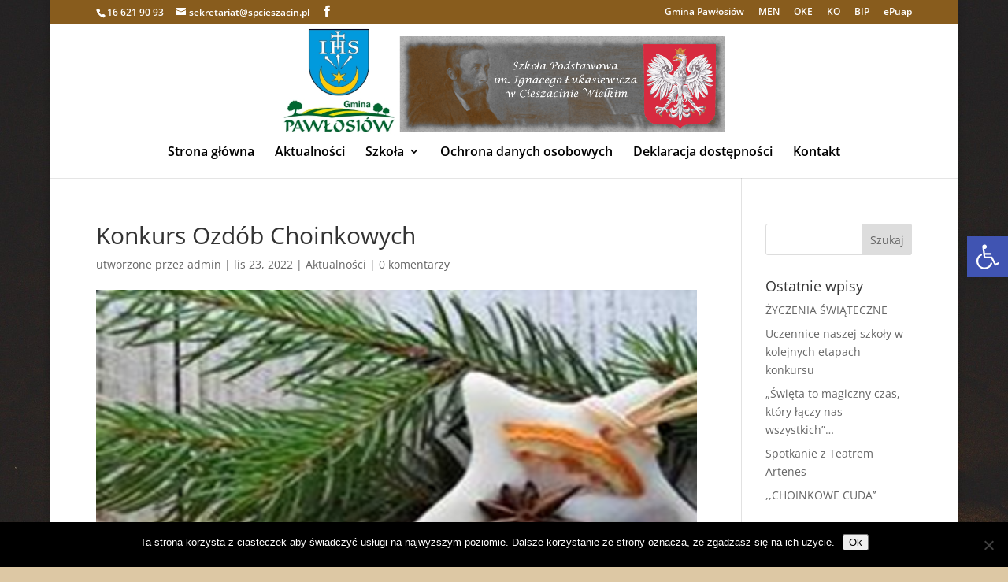

--- FILE ---
content_type: text/css
request_url: http://spcieszacin.pl/wp-content/et-cache/10368/et-divi-dynamic-10368-late.css
body_size: 1085
content:
.et-waypoint.et_pb_animation_off,.et-waypoint:not(.et_pb_counters).et_pb_animation_off,.et_pb_animation_off{opacity:1}.et-waypoint.et_pb_animation_left.et-animated,.et_pb_animation_left.et-animated{opacity:1;-webkit-animation:fadeLeft 1s cubic-bezier(.77,0,.175,1) 1;animation:fadeLeft 1s cubic-bezier(.77,0,.175,1) 1}.et-waypoint.et_pb_animation_right.et-animated,.et_pb_animation_right.et-animated{opacity:1;-webkit-animation:fadeRight 1s cubic-bezier(.77,0,.175,1) 1;animation:fadeRight 1s cubic-bezier(.77,0,.175,1) 1}.et-waypoint.et_pb_animation_top.et-animated,.et_pb_animation_top.et-animated{opacity:1;-webkit-animation:fadeTop 1s cubic-bezier(.77,0,.175,1) 1;animation:fadeTop 1s cubic-bezier(.77,0,.175,1) 1}.et-waypoint.et_pb_animation_bottom.et-animated,.et_pb_animation_bottom.et-animated{opacity:1;-webkit-animation:fadeBottom 1s cubic-bezier(.77,0,.175,1) 1;animation:fadeBottom 1s cubic-bezier(.77,0,.175,1) 1}.et-waypoint.et_pb_animation_fade_in.et-animated,.et_pb_animation_fade_in.et-animated{opacity:1;-webkit-animation:fadeIn 1s cubic-bezier(.77,0,.175,1) 1;animation:fadeIn 1s cubic-bezier(.77,0,.175,1) 1}@media (max-width:980px){.et-waypoint.et_pb_animation_off_tablet,.et-waypoint:not(.et_pb_counters).et_pb_animation_off_tablet,.et_pb_animation_off_tablet{opacity:1;-webkit-animation:none;animation:none}.et-waypoint.et_pb_animation_left_tablet.et-animated,.et_pb_animation_left_tablet.et-animated{opacity:1;-webkit-animation:fadeLeft 1s cubic-bezier(.77,0,.175,1) 1;animation:fadeLeft 1s cubic-bezier(.77,0,.175,1) 1}.et-waypoint.et_pb_animation_right_tablet.et-animated,.et_pb_animation_right_tablet.et-animated{opacity:1;-webkit-animation:fadeRight 1s cubic-bezier(.77,0,.175,1) 1;animation:fadeRight 1s cubic-bezier(.77,0,.175,1) 1}.et-waypoint.et_pb_animation_top_tablet.et-animated,.et_pb_animation_top_tablet.et-animated{opacity:1;-webkit-animation:fadeTop 1s cubic-bezier(.77,0,.175,1) 1;animation:fadeTop 1s cubic-bezier(.77,0,.175,1) 1}.et-waypoint.et_pb_animation_bottom_tablet.et-animated,.et_pb_animation_bottom_tablet.et-animated{opacity:1;-webkit-animation:fadeBottom 1s cubic-bezier(.77,0,.175,1) 1;animation:fadeBottom 1s cubic-bezier(.77,0,.175,1) 1}.et-waypoint.et_pb_animation_fade_in_tablet.et-animated,.et_pb_animation_fade_in_tablet.et-animated{opacity:1;-webkit-animation:fadeIn 1s cubic-bezier(.77,0,.175,1) 1;animation:fadeIn 1s cubic-bezier(.77,0,.175,1) 1}}@media (max-width:767px){.et-waypoint.et_pb_animation_off_phone,.et-waypoint:not(.et_pb_counters).et_pb_animation_off_phone,.et_pb_animation_off_phone{opacity:1;-webkit-animation:none;animation:none}.et-waypoint.et_pb_animation_left_phone.et-animated,.et_pb_animation_left_phone.et-animated{opacity:1;-webkit-animation:fadeLeft 1s cubic-bezier(.77,0,.175,1) 1;animation:fadeLeft 1s cubic-bezier(.77,0,.175,1) 1}.et-waypoint.et_pb_animation_right_phone.et-animated,.et_pb_animation_right_phone.et-animated{opacity:1;-webkit-animation:fadeRight 1s cubic-bezier(.77,0,.175,1) 1;animation:fadeRight 1s cubic-bezier(.77,0,.175,1) 1}.et-waypoint.et_pb_animation_top_phone.et-animated,.et_pb_animation_top_phone.et-animated{opacity:1;-webkit-animation:fadeTop 1s cubic-bezier(.77,0,.175,1) 1;animation:fadeTop 1s cubic-bezier(.77,0,.175,1) 1}.et-waypoint.et_pb_animation_bottom_phone.et-animated,.et_pb_animation_bottom_phone.et-animated{opacity:1;-webkit-animation:fadeBottom 1s cubic-bezier(.77,0,.175,1) 1;animation:fadeBottom 1s cubic-bezier(.77,0,.175,1) 1}.et-waypoint.et_pb_animation_fade_in_phone.et-animated,.et_pb_animation_fade_in_phone.et-animated{opacity:1;-webkit-animation:fadeIn 1s cubic-bezier(.77,0,.175,1) 1;animation:fadeIn 1s cubic-bezier(.77,0,.175,1) 1}}
@font-face{font-family:FontAwesome;font-style:normal;font-weight:400;font-display:block;src:url(//spcieszacin.pl/wp-content/themes/Divi/core/admin/fonts/fontawesome/fa-regular-400.eot);src:url(//spcieszacin.pl/wp-content/themes/Divi/core/admin/fonts/fontawesome/fa-regular-400.eot?#iefix) format("embedded-opentype"),url(//spcieszacin.pl/wp-content/themes/Divi/core/admin/fonts/fontawesome/fa-regular-400.woff2) format("woff2"),url(//spcieszacin.pl/wp-content/themes/Divi/core/admin/fonts/fontawesome/fa-regular-400.woff) format("woff"),url(//spcieszacin.pl/wp-content/themes/Divi/core/admin/fonts/fontawesome/fa-regular-400.ttf) format("truetype"),url(//spcieszacin.pl/wp-content/themes/Divi/core/admin/fonts/fontawesome/fa-regular-400.svg#fontawesome) format("svg")}@font-face{font-family:FontAwesome;font-style:normal;font-weight:900;font-display:block;src:url(//spcieszacin.pl/wp-content/themes/Divi/core/admin/fonts/fontawesome/fa-solid-900.eot);src:url(//spcieszacin.pl/wp-content/themes/Divi/core/admin/fonts/fontawesome/fa-solid-900.eot?#iefix) format("embedded-opentype"),url(//spcieszacin.pl/wp-content/themes/Divi/core/admin/fonts/fontawesome/fa-solid-900.woff2) format("woff2"),url(//spcieszacin.pl/wp-content/themes/Divi/core/admin/fonts/fontawesome/fa-solid-900.woff) format("woff"),url(//spcieszacin.pl/wp-content/themes/Divi/core/admin/fonts/fontawesome/fa-solid-900.ttf) format("truetype"),url(//spcieszacin.pl/wp-content/themes/Divi/core/admin/fonts/fontawesome/fa-solid-900.svg#fontawesome) format("svg")}@font-face{font-family:FontAwesome;font-style:normal;font-weight:400;font-display:block;src:url(//spcieszacin.pl/wp-content/themes/Divi/core/admin/fonts/fontawesome/fa-brands-400.eot);src:url(//spcieszacin.pl/wp-content/themes/Divi/core/admin/fonts/fontawesome/fa-brands-400.eot?#iefix) format("embedded-opentype"),url(//spcieszacin.pl/wp-content/themes/Divi/core/admin/fonts/fontawesome/fa-brands-400.woff2) format("woff2"),url(//spcieszacin.pl/wp-content/themes/Divi/core/admin/fonts/fontawesome/fa-brands-400.woff) format("woff"),url(//spcieszacin.pl/wp-content/themes/Divi/core/admin/fonts/fontawesome/fa-brands-400.ttf) format("truetype"),url(//spcieszacin.pl/wp-content/themes/Divi/core/admin/fonts/fontawesome/fa-brands-400.svg#fontawesome) format("svg")}
@font-face{font-family:ETmodules;font-display:block;src:url(//spcieszacin.pl/wp-content/themes/Divi/core/admin/fonts/modules/social/modules.eot);src:url(//spcieszacin.pl/wp-content/themes/Divi/core/admin/fonts/modules/social/modules.eot?#iefix) format("embedded-opentype"),url(//spcieszacin.pl/wp-content/themes/Divi/core/admin/fonts/modules/social/modules.woff) format("woff"),url(//spcieszacin.pl/wp-content/themes/Divi/core/admin/fonts/modules/social/modules.ttf) format("truetype"),url(//spcieszacin.pl/wp-content/themes/Divi/core/admin/fonts/modules/social/modules.svg#ETmodules) format("svg");font-weight:400;font-style:normal}
.et_overlay{z-index:-1;position:absolute;top:0;left:0;display:block;width:100%;height:100%;background:hsla(0,0%,100%,.9);opacity:0;pointer-events:none;-webkit-transition:all .3s;transition:all .3s;border:1px solid #e5e5e5;-webkit-box-sizing:border-box;box-sizing:border-box;-webkit-backface-visibility:hidden;backface-visibility:hidden;-webkit-font-smoothing:antialiased}.et_overlay:before{color:#2ea3f2;content:"\E050";position:absolute;top:50%;left:50%;-webkit-transform:translate(-50%,-50%);transform:translate(-50%,-50%);font-size:32px;-webkit-transition:all .4s;transition:all .4s}.et_portfolio_image,.et_shop_image{position:relative;display:block}.et_pb_has_overlay:not(.et_pb_image):hover .et_overlay,.et_portfolio_image:hover .et_overlay,.et_shop_image:hover .et_overlay{z-index:3;opacity:1}#ie7 .et_overlay,#ie8 .et_overlay{display:none}.et_pb_module.et_pb_has_overlay{position:relative}.et_pb_module.et_pb_has_overlay .et_overlay,article.et_pb_has_overlay{border:none}